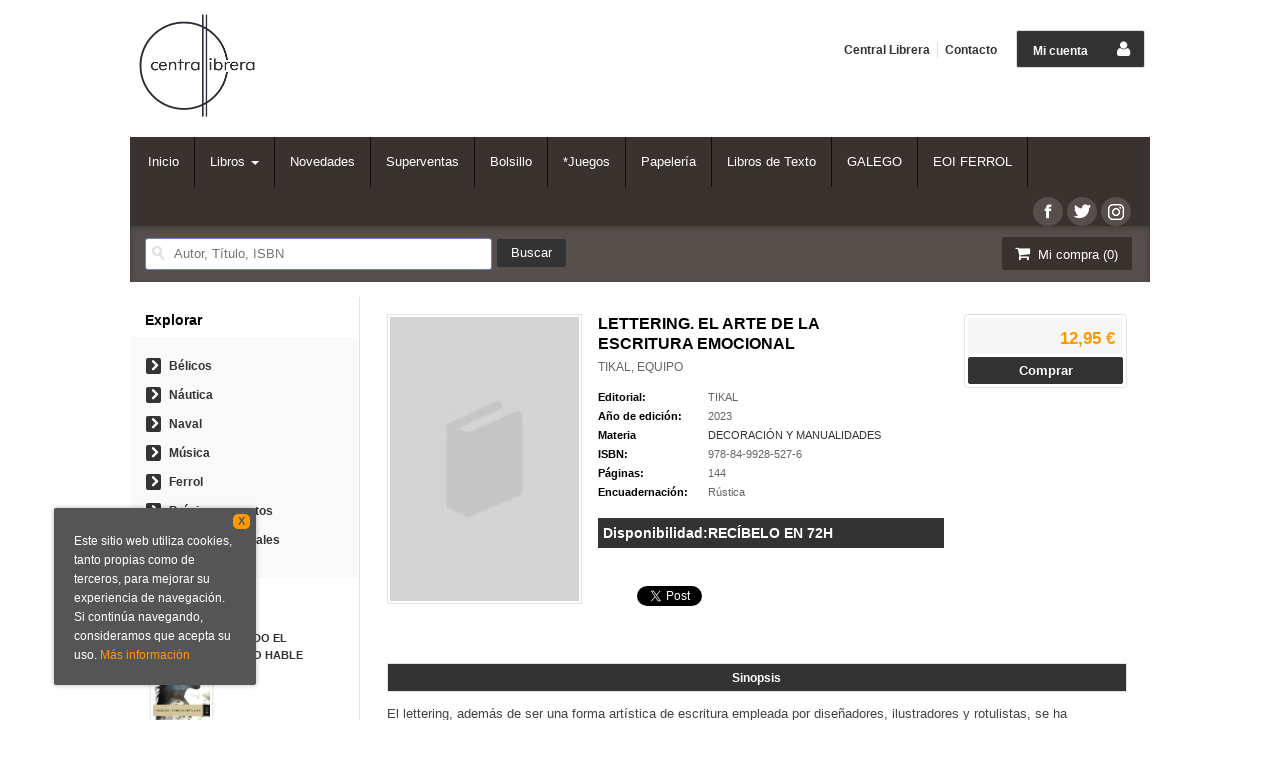

--- FILE ---
content_type: text/html
request_url: https://www.centrallibrera.com/libro/lettering-el-arte-de-la-escritura-emocional_584897
body_size: 10248
content:
<!DOCTYPE html>
<html lang="es">
<head>
<title>LETTERING. EL ARTE DE LA ESCRITURA EMOCIONAL - Librería Central Librera Ferrol</title>
<meta charset="iso-8859-1" />
<meta name="viewport" content="width=device-width, initial-scale=1.0" />

<meta name="description" content="LETTERING. EL ARTE DE LA ESCRITURA EMOCIONAL, TIKAL, EQUIPO, 12,95&euro;. El lettering, además de ser una forma artística de escritura empleada por diseñadores, ilus..."/>
<meta name="keywords" content="LETTERING. EL ARTE DE LA ESCRITURA EMOCIONAL, TIKAL, EQUIPO" />
<meta name="revisit" content="15 days" />
<meta name="revisit-after" content="1 days" />

<link rel="image_src" href="" />
<meta property="og:type" content="product"/>
<meta property="og:image" content=""/>
<meta property="og:url" content="https://www.centrallibrera.com/libro/lettering-el-arte-de-la-escritura-emocional_584897"/>
<meta property="og:title" content="LETTERING. EL ARTE DE LA ESCRITURA EMOCIONAL - Librería Central Librera Ferrol"/>
<meta property="og:description" content="LETTERING. EL ARTE DE LA ESCRITURA EMOCIONAL, TIKAL, EQUIPO, 12,95&euro;. El lettering, además de ser una forma artística de escritura empleada por diseñadores, ilus..."/>

            <meta name="robots" content="index,follow" />
    
<link rel="canonical" href="https://www.centrallibrera.com/libro/lettering-el-arte-de-la-escritura-emocional_584897" />

<!--[if lte IE 6]>
<link rel="stylesheet" type="text/css" href="/css/ie6.css" />
<![endif]-->


<script type="text/javascript">
    paramMoneda = "&euro;|D|2|,|.";
    totalArticulosCesta = 0;
    rutaHtml = "";
    aceptar = "Aceptar";
	verCesta = "Ver cesta";
	artInsCestaOK = "Se ha añadido correctamente el artículo a la cesta.";
</script>


<link rel="stylesheet" type="text/css" href="/css/font/font-awesome.css" />
<link rel="stylesheet" type="text/css" href="/css/normalize.css" />
<link rel="stylesheet" type="text/css" href="/css/jquery-ui.css" />
<link rel="stylesheet" type="text/css" href="/css/jquery.ui.dialog.css" />
<link rel="stylesheet" type="text/css" href="/css/bootstrap.css" />
<link rel="stylesheet" type="text/css" href="/css/main.css" />
<link rel="stylesheet" type="text/css" href="/css/weblib-theme.css" />
<link rel="stylesheet" type="text/css" href="/css/responsive.css" />

<!-- <link rel="stylesheet" type="text/css" href="/css/jquery.ui.dialog.css" /> -->

<link type="image/x-icon" rel="shortcut icon" href="/images/favicon.ico">


<!--[if IE 7]>  
<link rel="stylesheet" href="/css/font/font-awesome-ie7.min.css" />
<![endif]-->

<script type="text/javascript" src="/js/jquery.js" ></script>
<script type="text/javascript" src="/js/check.js"></script>
<script type="text/javascript" src="/js/util.js"></script>
<script type="text/javascript" src="/js/general.js"></script>
<script type="text/javascript" src="/js/jquery.carouFredSel-6.2.0-packed.js"></script>
<script type="text/javascript" src="/js/jquery-ui-1.10.1.custom.min.js"></script>
<script type="text/javascript" src="/js/jquery.pnotify.min.js"></script>

<script type="text/javascript" src="/js/bootstrap.min.js"></script>


<!--
<link href='http://fonts.googleapis.com/css?family=Roboto:400,500' rel='stylesheet' type='text/css'>
<link href='http://fonts.googleapis.com/css?family=Open+Sans:400,600,700,400italic' rel='stylesheet' type='text/css'>
<link href='http://fonts.googleapis.com/css?family=PT+Sans:400,700' rel='stylesheet' type='text/css'>
<link href='http://fonts.googleapis.com/css?family=Source+Sans+Pro:400,700' rel='stylesheet' type='text/css'>
-->


<script type="text/javascript" src="/cluetip/jquery.cluetip.min.js" ></script>
<link href="/cluetip/jquery.cluetip.css" rel="stylesheet" type="text/css"/>
<script type="text/javascript">
    $(document).ready(function() {
        $('a.libroimg').cluetip({
            width: '200px',
            cluetipClass: 'jtreven', 
            dropShadow: false,
            positionBy: 'bottomTop'
        });
    });
</script>

<script type="text/javascript">
    $(document).ready(function() {
        $('a.libroimg').cluetip({
            width: '200px',
            cluetipClass: 'jtreven', 
            dropShadow: false,
            positionBy: 'bottomTop'
        });
        $('.dropdown-toggle').dropdown();
    });
</script>

<script type="text/javascript">
var timeout         = 500;
var closetimer      = 0;
var ddmenuitem      = 0;

function jsddm_openCesta()
{   
    if (totalArticulosCesta > 0) {
        jsddm_canceltimer();
        jsddm_close();
        ddmenuitem = $(this).find('ul').eq(0).css('visibility', 'visible');
    }
}
function jsddm_open()
{   jsddm_canceltimer();
    jsddm_close();
    ddmenuitem = $(this).find('ul').eq(0).css('visibility', 'visible');}

function jsddm_close()
{   if(ddmenuitem) ddmenuitem.css('visibility', 'hidden');}

function jsddm_timer()
{   closetimer = window.setTimeout(jsddm_close, timeout);}

function jsddm_canceltimer()
{   if(closetimer)
    {   window.clearTimeout(closetimer);
        closetimer = null;}}

$(document).ready(function()
{   
    $('#jsddm > li').bind('mouseover', jsddm_open);
    $('#jsddm > li').bind('mouseout',  jsddm_timer);

    $('#jsddm_menucab > li').bind('mouseover', jsddm_open);
    $('#jsddm_menucab > li').bind('mouseout',  jsddm_timer);
    
        $('#cart-fixed > li').bind('mouseover', jsddm_openCesta);
    $('#cart-fixed > li').bind('mouseout',  jsddm_timer);
    });

//document.onclick = jsddm_close;
</script>

    <script type="text/javascript">
var rutaImg = "/images";
	var VALORACIONES_LIBROS = false;
var EBOOKS = "L";
var logeado = false;
var rutaEbooks = "https://www.centrallibrera.com/unclick";
</script>
<script type="text/javascript" src="http://www.google.com/jsapi" charset="utf-8"></script>
<!-- link rel="stylesheet" type="text/css" href="/css/googlebooks.css" / -->
<script src="/js/detalleBase.js" type="text/javascript"></script>



<script>
  (function(i,s,o,g,r,a,m){i['GoogleAnalyticsObject']=r;i[r]=i[r]||function(){
  (i[r].q=i[r].q||[]).push(arguments)},i[r].l=1*new Date();a=s.createElement(o),
  m=s.getElementsByTagName(o)[0];a.async=1;a.src=g;m.parentNode.insertBefore(a,m)
  })(window,document,'script','//www.google-analytics.com/analytics.js','ga');

  ga('create', 'UA-24628400-1', 'auto');
  ga('require', 'displayfeatures');
  ga('send', 'pageview');
</script>

</head>

<body onload="" itemscope itemtype="http://schema.org/WebPage">

<header id="header">
    <div class="container"> 
                <div class="logotipo" itemscope itemtype="http://schema.org/BookStore">
                <a href="/index.php"><img style="width:120px" title="Ir a la página de inicio" alt="Librería Central Librera Ferrol" src="/images/logo1.png"/></a>
            <span class="oculta">            LETTERING. EL ARTE DE LA ESCRITURA EMOCIONAL
                            </span>
        </div>
        
        <!--MENU MI CUENTA-->
            <div class="account">
                            <a class="border" href="https://www.centrallibrera.com/registro/autenticacion.php"><span class="btn-login hidden-xs">Mi cuenta</span><span class="icon-user"></span></a>
                        </div>
        <!--FIN MENU MI CUENTA-->
    
                
        
        
        <div class="cart-mobile visible-xs">    
            <span class="cantidad-mobile numArticulos">0</span>
            <a class="btntwo" href="/cesta/cestaCompra.php"><span class="icon-shopping-cart"></span></a>
        </div>          
        
        <div id="nav-header" class="hidden-xs">
            <ul>
                            <li><a href="/especial/quienes-somos">Central Librera</a></li>
                            <li class="line-off"><a href="/contacto/formContacto.php">Contacto</a></li>
                        </ul>
        </div>
        
       <!-- <p class="telephone-header" itemprop="telephone">
        Calle Dolores 2, Ferrol </br>   
        (+34) 954 458 039
        </p>-->

        <nav class="navbar navbar-default" role="navigation">
            <!-- Brand and toggle get grouped for better mobile display -->
            <div class="navbar-header">
                <button type="button" class="navbar-toggle" data-toggle="collapse" data-target="#bs-example-navbar-collapse-1">
                    <span class="sr-only"></span>
                    <span class="icon-bar"></span>
                    <span class="icon-bar"></span>
                    <span class="icon-bar"></span>
                </button>
            </div>
        
            <div class="collapse navbar-collapse" id="bs-example-navbar-collapse-1">
                <ul class="nav navbar-nav">
                                        <li ><a href="/index.php"><span>Inicio</span></a></li>
					
										  					  <li class="dropdown">
						<a class="hidden-xs" href="/home_libros" class="dropdown-toggle" data-toggle="dropdown">Libros <b class="caret"></b></a>
						<a class="visible-xs" href="/home_libros">Libros</a>
						<ul class="dropdown-menu dropdown-menu-three">
							<ul class="dropdown-explorar">
								<li class="main-nav-title">Explorar</li>
							  																<li><a href="/home_libros">Home</a></li>
															  							</ul>
														<ul class="dropdown-materias">
								<li class="main-nav-title">Materias</li>
																<li >
									<a href="/libros-de/artes--01/" title="ARTES ">ARTES </a>
								</li>
																<li >
									<a href="/libros-de/biografias-02/" title="BIOGRAFÍAS">BIOGRAFÍAS</a>
								</li>
																<li >
									<a href="/libros-de/lenguas-03/" title="LENGUAS">LENGUAS</a>
								</li>
																<li >
									<a href="/libros-de/estudios-literarios-04/" title="ESTUDIOS LITERARIOS">ESTUDIOS LITERARIOS</a>
								</li>
																<li >
									<a href="/libros-de/ingles-05/" title="INGLÉS">INGLÉS</a>
								</li>
																<li >
									<a href="/libros-de/novelas-06/" title="NOVELAS">NOVELAS</a>
								</li>
																<li >
									<a href="/libros-de/consulta-07/" title="CONSULTA">CONSULTA</a>
								</li>
																<li >
									<a href="/libros-de/humanidades--08/" title="HUMANIDADES ">HUMANIDADES </a>
								</li>
																<li >
									<a href="/libros-de/ciencias-sociales-09/" title="CIENCIAS  SOCIALES">CIENCIAS  SOCIALES</a>
								</li>
																<li >
									<a href="/libros-de/economia-y-finanzas-10/" title="ECONOMIA Y FINANZAS">ECONOMIA Y FINANZAS</a>
								</li>
																<li >
									<a href="/libros-de/derecho-11/" title="DERECHO">DERECHO</a>
								</li>
																<li >
									<a href="/libros-de/medicina-12/" title="MEDICINA">MEDICINA</a>
								</li>
																<li >
									<a href="/libros-de/matematicas-y-ciencia-13/" title="MATEMATICAS Y CIENCIA">MATEMATICAS Y CIENCIA</a>
								</li>
																<li >
									<a href="/libros-de/tierra-y-medioambiente-14/" title="TIERRA Y MEDIOAMBIENTE">TIERRA Y MEDIOAMBIENTE</a>
								</li>
																<li >
									<a href="/libros-de/tecnologia-y-agricultura-15/" title="TECNOLOGÍA Y AGRICULTURA">TECNOLOGÍA Y AGRICULTURA</a>
								</li>
																<li >
									<a href="/libros-de/informatica-16/" title="INFORMATICA">INFORMATICA</a>
								</li>
																<li >
									<a href="/libros-de/desarrollo-personal-17/" title="DESARROLLO PERSONAL">DESARROLLO PERSONAL</a>
								</li>
																<li >
									<a href="/libros-de/estilo-deporte-y-ocio-18/" title="ESTILO, DEPORTE Y OCIO">ESTILO, DEPORTE Y OCIO</a>
								</li>
																<li >
									<a href="/libros-de/infantil-y-juvenil-19/" title="INFANTIL Y JUVENIL">INFANTIL Y JUVENIL</a>
								</li>
															</ul>
													</ul>
					  </li>
					  										
                                        <li ><a href="/especial/novedades-central-librera"><span>Novedades</span></a></li>
					
										
                                        <li ><a href="/SuperVen.htm"><span>Superventas</span></a></li>
					
										
                                        <li ><a href="/especial/bolsillo"><span>Bolsillo</span></a></li>
					
										
                                        <li ><a href="/especial/juegos"><span>*Juegos</span></a></li>
					
										
                                        <li ><a href="/especial/papeleria-y-accesorios"><span>Papelería</span></a></li>
					
										
                                        <li ><a href="/especial/libros-de-Texto"><span>Libros de Texto</span></a></li>
					
										
                                        <li ><a href="/especial/bestsellers_galegos"><span>GALEGO</span></a></li>
					
										
                                        <li ><a href="/especial/escuela-de-idiomas"><span>EOI FERROL</span></a></li>
					
										
                                        
                                        <li class="visible-xs "><a href="/especial/quienes-somos">Central Librera</a></li>
                                        <li class="visible-xs  line-off"><a href="/contacto/formContacto.php">Contacto</a></li>
                                        
                                        
                </ul>
                
                                <ul class="social-networks hidden-xs">
                                        <li class="facebook">
                        <a title="Síguenos en Facebook" target="_blank" href="https://www.facebook.com/pages/Central-Librera-Ferrol/107552869358363"><span class="icon-facebook"></span></a>
                    </li>
                                        <li class="twitter">
                        <a title="Síguenos en Twitter" target="_blank" href="https://twitter.com/centrallibrera"><span class="icon-twitter"></span></a>
                    </li>
                                        <li class="instagram">
                        <a title="Síguenos en Instagram" target="_blank" href="https://www.instagram.com/centrallibrera/"><span class="icon-instagram"></span></a>
                    </li>
                                    </ul>
                                
            </div><!-- /.navbar-collapse -->
        </nav>

        <div id="submenu">
            <div id="search">
                <form name="formBusRapida" id="busqueda" action="/busqueda/listaLibros.php" method="get" onsubmit="return busRapida()">
                    <input type="hidden" name="tipoBus" id="tipoBus" value="full" />
                    <input class="search-text" type="text" name="palabrasBusqueda" value="" placeholder=" Autor, Título, ISBN"/>
                    <input type="submit" name="boton" value="Buscar" class="btntwo search" />
                                    </form>

            </div>
            <div id="cart" class="hidden-xs">   
                <ul id="cart-fixed">    
                    <li id="tt_products_minibasket">
                        <a class="btntwo btn-cart" href="/cesta/cestaCompra.php"><span class="icon-shopping-cart"></span> Mi compra (<span class="numArticulos">0</span>)</a>
                        <ul id="contentMiniCesta">
                            <li id="miniCesta">
                                                            </li>   
                            <li>
                                <a class="btntwo btn-cart-checkout" href="/cesta/cestaCompra.php">Ver cesta</a>
                            </li>
                        </ul>
                    </li>
                </ul>
            </div>  
        </div>
    </div>
</header>
    

<div class="container main-container">
    <div class="row">

            
            
            
<div class="content col-md-9 col-md-push-3">
    <div itemscope="" itemtype="http://schema.org/Book">
        <div class="fichaDetalle">
            <div id="detimg">
                <img itemprop="image" id="detportada" src="https://www.centrallibrera.com/images/NOportadaGrande.jpg" title="LETTERING. EL ARTE DE LA ESCRITURA EMOCIONAL" alt="LETTERING. EL ARTE DE LA ESCRITURA EMOCIONAL" />
                <div class="wraper_idm"></div>
                <div class="wraper_ebook"></div>
            </div>
            <dl class="summary">
                <h1 itemprop="name">LETTERING. EL ARTE DE LA ESCRITURA EMOCIONAL</h1>
                <p itemprop="author" id="autor">                    <a href="/autor/tikal-equipo/" title="Ver los libros del autor: TIKAL, EQUIPO">TIKAL, EQUIPO</a>
    



</p>
				                <dt>Editorial:</dt>
                <dd  class="editorial"><a itemprop="publisher" href="/editorial/tikal/2508/" title="Mostrar todos los libros de la editorial">TIKAL</a></dd>
								
								
                                                        <dt>Año de edición: </dt>
                    <dd itemprop="datePublished">2023</dd>
                                                    
                                <dt>Materia</dt>
                <dd><a href="/libros-de/estilo-deporte-y-ocio-18/decoracion-y-manualidades-1806/" class="" title="Mostrar todos los libros de la materia">DECORACIÓN Y MANUALIDADES</a></dd>
                                
                    
                <dt>ISBN:</dt>
                <dd itemprop="isbn">978-84-9928-527-6</dd>
                <div class="clear"></div>
                                
                                <dt>Páginas:</dt>
                <dd itemprop="numberOfPages">144</dd>
                <div class="clear"></div>
                                
                                                            <dt>Encuadernación:</dt>
                                        <dd itemprop="bookFormat">Rústica</dd>
                    <div class="clear"></div>
                                                    
                                    
                
                                
                <!-- 
                                <dt>Encuadernación:</dt>
                <dd itemprop="bookFormat">Rústica</dd>
                <div class="clear"></div>
                                
                <dt class="disdes">Disponibilidad:</dt>
                
                                    <dd class="disdes" itemprop="availability" href="http://schema.org/InStock">RECÍBELO EN 72H</dd>
                
                <div class="clear"></div>
                 -->   
                    
                                
                <!--   -->
				
				
                 
                <dt class="disdes">Disponibilidad:</dt>
                    
                                    <dd class="disdes">
                                            RECÍBELO EN 72H
                                            </dd>
                                        
                      
                
            </dl>
            
			
			
                        <div id="social">
                <div class="facebook">
                    <div id="fb-root"></div>
                    <script>(function(d, s, id) {
                        var js, fjs = d.getElementsByTagName(s)[0];
                        if (d.getElementById(id)) return;
                        js = d.createElement(s); js.id = id;
                        js.src = "//connect.facebook.net/es_ES/all.js#xfbml=1";
                        fjs.parentNode.insertBefore(js, fjs);
                    }(document, 'script', 'facebook-jssdk'));</script>
                    <div class="fb-like" data-send="false" data-layout="button_count" data-width="100" data-show-faces="true"></div>
                </div>
                <div class="twitter">
                    <a href="https://twitter.com/share" class="twitter-share-button" data-count="horizontal" data-lang="es">Tweet</a><script type="text/javascript" src="//platform.twitter.com/widgets.js"></script>
                </div>              
                <div class="gplus">
                    <g:plusone size="medium"></g:plusone>
                    <script type="text/javascript">
                     window.___gcfg = {lang: 'es'};
                        
                        (function() {
                          var po = document.createElement('script'); po.type = 'text/javascript'; po.async = true;
                           po.src = 'https://apis.google.com/js/plusone.js';
                         var s = document.getElementsByTagName('script')[0]; s.parentNode.insertBefore(po, s);
                         })();
                    </script>
                </div>
            </div> <!--social-->
                    </div> <!-- fin fichaDetalle-->
    
        <div class="price-col">
            <div itemtype="http://schema.org/Offer" itemscope="" itemprop="offers" class="precioDetalle">
                <div class="wraper-precioDetalle">
                                        <div class="infoprices">
                        <p></p>
                        <strong itemprop="price">12,95 &euro;</strong>
                        </div>
                                                    <link itemprop="availability" href="http://schema.org/InStock" />
                                                <meta itemprop="priceCurrency" content="EUR" />
                                    </div>
                              
                                            <a href="/cesta/insCarrito.php?codArticulo=584897" onclick="insMiniCar('584897'); return false;" class="btn buy" title="Añadir a la cesta de la compra">Comprar</a>
                                                </div>
             
              
            
                      
                        
                                    
            
                                             
                                
                    
            
			<div id="googlebooks">
        <script type="text/javascript" src="//books.google.com/books/previewlib.js"></script>
        <script type="text/javascript">
        GBS_setLanguage('es');
        GBS_insertPreviewButtonPopup('ISBN:9788499285276');
        </script>
			</div>
			<!--
            <div id="googlebooks">
                <a id="9788499285276" style="display:none" href="#" onclick="ProcessPreview('9788499285276')">
                    <img src="/images/gbs_button_es.png" border="0" style="margin:0"/>
                </a>
                <script src="http://books.google.com/books?bibkeys=9788499285276&jscmd=viewapi&callback=ProcessGBSBookInfo"></script>
            </div>
      -->      
                            
                        
                        
                    </div>
        
                    
            <div id="detpestanias">
                <ul id="detnavtab">
                                    <li><a href="#tabsinopsis">Sinopsis</a></li>
                                                </ul>
        
                <div class="clear"></div>
        
                                <div id="tabsinopsis" >
                                                            <p itemprop="description" class="bodytext">El lettering, además de ser una forma artística de escritura empleada por diseñadores, ilustradores y rotulistas, se ha convertido en un apasionante hobby para muchas personas que lo emplean también como una vía para expresar ideas, pensamientos o propósitos más allá de las palabras. Este libro te ofrece los conocimientos, estilos, técnicas y modelos inspiracionales necesarios para adentrarte fácilmente, paso a paso mediante la práctica, en el apasionante arte de la escritura emocional. </p>
                                    </div>  
                                
        
                                
                                        
                    
            </div><!--detpestanias-->






                                        <div class="otrosautor">                                        
                <h2 class="title">Otros libros del autor</h2>   
                <ul class="listado_libros books five-cols">
                                            <li>
                            
    <div class="portada">
        <a href="/libro/tarot_151498"><img class="foto" src="https://www.centrallibrera.com/imagenes/9788499/978849928286.GIF" width="100" title="TAROT" alt="TAROT" border="0"/></a>
        <div class="wraper_idm"></div>
        <div class="wraper_ebook"></div>
            </div>
    <form>
        <dl class="dublincore">
            <dt class="oculta">Titulo del libro</dt>
            <dd class="title"><a href="/libro/tarot_151498">TAROT</a></dd>
            <dt class="oculta"></dt>
            <dd class="creator">                        TIKAL, EQUIPO
    



</dd>
            <!--<dd class="publisher">TIKAL</dd>
            <dd></dd>-->
            <dt class="oculta"></dt>
                        <dd class="mulsinop">El tarot está cargado de poderes y transmite una fuerza efectiva a través de sus figuraciones simbólicas. Esta caja ...</dd>
                                    <dd class="edit">RECÍBELO EN 72H</dd>
                    </dl>
        <div class="botones">
            <!--p class="precio">
                <strong>14,96 &euro;</strong>
            </p-->
            <p class="precio">
                                    <strong >14,96 &euro;</strong>
                            </p>            
                        <div class="formulario">
                                <a href="/cesta/insCarrito.php?codArticulo=151498" onclick="insMiniCar('151498'); return false;" class="btntwo" title="Añadir a la cesta de la compra">Comprar</a>
                            </div>
                    </div>
    </form>                        </li>
                                            <li>
                            
    <div class="portada">
        <a href="/libro/haz-galletas-para-tu-perro_151505"><img class="foto" src="https://www.centrallibrera.com/imagenes/9788499/978849928388.GIF" width="100" title="HAZ GALLETAS PARA TU PERRO" alt="HAZ GALLETAS PARA TU PERRO" border="0"/></a>
        <div class="wraper_idm"></div>
        <div class="wraper_ebook"></div>
            </div>
    <form>
        <dl class="dublincore">
            <dt class="oculta">Titulo del libro</dt>
            <dd class="title"><a href="/libro/haz-galletas-para-tu-perro_151505">HAZ GALLETAS PARA TU PERRO</a></dd>
            <dt class="oculta"></dt>
            <dd class="creator">                        TIKAL, EQUIPO
    



</dd>
            <!--<dd class="publisher">TIKAL</dd>
            <dd></dd>-->
            <dt class="oculta"></dt>
                        <dd class="mulsinop">Este divertido libro de recetas te propone un montón de bocados salados, galletitas y dulces caseros que encantarán ...</dd>
                                    <dd class="edit">RECÍBELO EN 72H</dd>
                    </dl>
        <div class="botones">
            <!--p class="precio">
                <strong>9,95 &euro;</strong>
            </p-->
            <p class="precio">
                                    <strong >9,95 &euro;</strong>
                            </p>            
                        <div class="formulario">
                                <a href="/cesta/insCarrito.php?codArticulo=151505" onclick="insMiniCar('151505'); return false;" class="btntwo" title="Añadir a la cesta de la compra">Comprar</a>
                            </div>
                    </div>
    </form>                        </li>
                                            <li>
                            
    <div class="portada">
        <a href="/libro/cocina-con-thermomix_193009"><img class="foto" src="https://www.centrallibrera.com/imagenes/9788499/978849928198.GIF" width="100" title="COCINA CON THERMOMIX" alt="COCINA CON THERMOMIX" border="0"/></a>
        <div class="wraper_idm"></div>
        <div class="wraper_ebook"></div>
            </div>
    <form>
        <dl class="dublincore">
            <dt class="oculta">Titulo del libro</dt>
            <dd class="title"><a href="/libro/cocina-con-thermomix_193009">COCINA CON THERMOMIX</a></dd>
            <dt class="oculta"></dt>
            <dd class="creator">                        TIKAL, EQUIPO
    



</dd>
            <!--<dd class="publisher">TIKAL</dd>
            <dd></dd>-->
            <dt class="oculta"></dt>
                        <dd class="mulsinop">Los afortunados que disfrutan de este electrodoméstico ya saben que es su principal aliado en la cocina, de modo que...</dd>
                                    <dd class="edit">RECÍBELO EN 72H</dd>
                    </dl>
        <div class="botones">
            <!--p class="precio">
                <strong>12,95 &euro;</strong>
            </p-->
            <p class="precio">
                                    <strong >12,95 &euro;</strong>
                            </p>            
                        <div class="formulario">
                                <a href="/cesta/insCarrito.php?codArticulo=193009" onclick="insMiniCar('193009'); return false;" class="btntwo" title="Añadir a la cesta de la compra">Comprar</a>
                            </div>
                    </div>
    </form>                        </li>
                                            <li>
                            
    <div class="portada">
        <a href="/libro/cocina-con-thermomix_193011"><img class="foto" src="https://www.centrallibrera.com/imagenes/9788499/978849928060.GIF" width="100" title="COCINA CON THERMOMIX" alt="COCINA CON THERMOMIX" border="0"/></a>
        <div class="wraper_idm"></div>
        <div class="wraper_ebook"></div>
            </div>
    <form>
        <dl class="dublincore">
            <dt class="oculta">Titulo del libro</dt>
            <dd class="title"><a href="/libro/cocina-con-thermomix_193011">COCINA CON THERMOMIX</a></dd>
            <dt class="oculta"></dt>
            <dd class="creator">                        TIKAL, EQUIPO
    



</dd>
            <!--<dd class="publisher">TIKAL</dd>
            <dd></dd>-->
            <dt class="oculta"></dt>
                        <dd class="mulsinop">Recetas para la Thermomix pensadas para confeccionar el menú diario, así como otras más elaboradas, ideales para oca...</dd>
                                    <dd class="edit">RECÍBELO EN 72H</dd>
                    </dl>
        <div class="botones">
            <!--p class="precio">
                <strong>11,95 &euro;</strong>
            </p-->
            <p class="precio">
                                    <strong >11,95 &euro;</strong>
                            </p>            
                        <div class="formulario">
                                <a href="/cesta/insCarrito.php?codArticulo=193011" onclick="insMiniCar('193011'); return false;" class="btntwo" title="Añadir a la cesta de la compra">Comprar</a>
                            </div>
                    </div>
    </form>                        </li>
                                            <li>
                            
    <div class="portada">
        <a href="/libro/30-recetas-con-setas_230614"><img class="foto" src="https://www.centrallibrera.com/imagenes/9788499/978849928259.GIF" width="100" title="30 RECETAS CON SETAS" alt="30 RECETAS CON SETAS" border="0"/></a>
        <div class="wraper_idm"></div>
        <div class="wraper_ebook"></div>
            </div>
    <form>
        <dl class="dublincore">
            <dt class="oculta">Titulo del libro</dt>
            <dd class="title"><a href="/libro/30-recetas-con-setas_230614">30 RECETAS CON SETAS</a></dd>
            <dt class="oculta"></dt>
            <dd class="creator">                        TIKAL, EQUIPO
    



</dd>
            <!--<dd class="publisher">TIKAL</dd>
            <dd></dd>-->
            <dt class="oculta"></dt>
                        <dd class="mulsinop">Impactante libro troquelado. Una gran selección de deliciosas y prácticas recetas cuyo ingrediente principal son las...</dd>
                                    <dd class="edit">RECÍBELO EN 72H</dd>
                    </dl>
        <div class="botones">
            <!--p class="precio">
                <strong>8,95 &euro;</strong>
            </p-->
            <p class="precio">
                                    <strong >8,95 &euro;</strong>
                            </p>            
                        <div class="formulario">
                                <a href="/cesta/insCarrito.php?codArticulo=230614" onclick="insMiniCar('230614'); return false;" class="btntwo" title="Añadir a la cesta de la compra">Comprar</a>
                            </div>
                    </div>
    </form>                        </li>
                                    </ul>
            </div>  
                                        
                        
                        
                        
            <div id="modal" class="modal" style="height:500px; display:none">
                   <span class="close-modal"><a href="javascript:void(0);" id="close-modal">Cerrar</a></span>
                   <div id="viewerCanvas" class="window"></div>
                   <a href="javascript:void(0)" id="background" class="background"></a>
            </div>
    </div>          
</div>

        <div class="col-md-3 col-md-pull-9">
            <div id="sidebar"> 
                <div id="sidebar-center">
                    
                    					
                    <h2 style="padding-bottom:8px;">Explorar</h2>
                    <div id="explore">
                        <ul>
                                                        <li><i class="icon-chevron-right"></i><a href="/especial/libros-belicos">Bélicos</a></li>
                                                        <li><i class="icon-chevron-right"></i><a href="/especial/nautica">Náutica</a></li>
                                                        <li><i class="icon-chevron-right"></i><a href="/especial/naval">Naval</a></li>
                                                        <li><i class="icon-chevron-right"></i><a href="/especial/musica">Música</a></li>
                                                        <li><i class="icon-chevron-right"></i><a href="/especial/ferrol">Ferrol</a></li>
                                                        <li><i class="icon-chevron-right"></i><a href="/noticias/noticias.php">Próximos eventos</a></li>
                                                        <li><i class="icon-chevron-right"></i><a href="/pedido_especial/formPedido.php">Pedidos especiales</a></li>
                                                    </ul>
                    </div>
                    
                        
                                    
                    <!--<h2>Materias</h2>
                    <div id="categories">
                        <ul>
                                                    </ul>
                    </div>--> 
                    
                                        <h2>Más vendidos</h2>
                        <ul class="bestsellers gwe_libro2"> 
                                                            <li class="miniFichaLateral">
                                    <!-- ESTA ES LA MINIFICHA QUE SE UTILIZA PARA LOS MÁS VENDIDOS EN EL LATERAL -->

<div class="portada">
    <a href="/libro/cuando-el-viento-hable_756721"><img  border="0" alt="CUANDO EL VIENTO HABLE" title="CUANDO EL VIENTO HABLE" src="https://www.centrallibrera.com/imagenes/9788408/978840831163.GIF" class="foto">
    <div class="wraper_ebook"></div>   
    </a>
        <div class="circle ranking">1º</div>    
</div>
<dl class="dublincore">
<dt class="oculta">Titulo del libro</dt>
<dd class="title"><a href="/libro/cuando-el-viento-hable_756721">CUANDO EL VIENTO HABLE</a></dd>
<dd class="precio">
            <strong>21,90 &euro;</strong>
    </dd>
</dl>

                                </li> 
                                                            <li class="miniFichaLateral">
                                    <!-- ESTA ES LA MINIFICHA QUE SE UTILIZA PARA LOS MÁS VENDIDOS EN EL LATERAL -->

<div class="portada">
    <a href="/libro/los-tres-mundos-serie-julio-cesar-3_742238"><img  border="0" alt="LOS TRES MUNDOS (SERIE JULIO CÉSAR 3)" title="LOS TRES MUNDOS (SERIE JULIO CÉSAR 3)" src="https://www.centrallibrera.com/imagenes/9788466/978846668270.GIF" class="foto">
    <div class="wraper_ebook"></div>   
    </a>
        <div class="circle ranking">2º</div>    
</div>
<dl class="dublincore">
<dt class="oculta">Titulo del libro</dt>
<dd class="title"><a href="/libro/los-tres-mundos-serie-julio-cesar-3_742238">LOS TRES MUNDOS (SERIE JULIO CÉSAR 3)</a></dd>
<dd class="precio">
            <strong>25,90 &euro;</strong>
    </dd>
</dl>

                                </li> 
                                                            <li class="miniFichaLateral">
                                    <!-- ESTA ES LA MINIFICHA QUE SE UTILIZA PARA LOS MÁS VENDIDOS EN EL LATERAL -->

<div class="portada">
    <a href="/libro/el-ultimo-secreto_736435"><img  border="0" alt="EL ÚLTIMO SECRETO" title="EL ÚLTIMO SECRETO" src="https://www.centrallibrera.com/imagenes/9788408/978840830686.GIF" class="foto">
    <div class="wraper_ebook"></div>   
    </a>
        <div class="circle ranking">3º</div>    
</div>
<dl class="dublincore">
<dt class="oculta">Titulo del libro</dt>
<dd class="title"><a href="/libro/el-ultimo-secreto_736435">EL ÚLTIMO SECRETO</a></dd>
<dd class="precio">
            <strong>24,90 &euro;</strong>
    </dd>
</dl>

                                </li> 
                                                            <li class="miniFichaLateral">
                                    <!-- ESTA ES LA MINIFICHA QUE SE UTILIZA PARA LOS MÁS VENDIDOS EN EL LATERAL -->

<div class="portada">
    <a href="/libro/vera-una-historia-de-amor-premio-planeta-2025_756720"><img  border="0" alt="VERA, UNA HISTORIA DE AMOR. PREMIO PLANETA 2025" title="VERA, UNA HISTORIA DE AMOR. PREMIO PLANETA 2025" src="https://www.centrallibrera.com/imagenes/9788408/978840831161.GIF" class="foto">
    <div class="wraper_ebook"></div>   
    </a>
        <div class="circle ranking">4º</div>    
</div>
<dl class="dublincore">
<dt class="oculta">Titulo del libro</dt>
<dd class="title"><a href="/libro/vera-una-historia-de-amor-premio-planeta-2025_756720">VERA, UNA HISTORIA DE AMOR. PREMIO PLANETA 2025</a></dd>
<dd class="precio">
            <strong>21,90 &euro;</strong>
    </dd>
</dl>

                                </li> 
                                                            <li class="miniFichaLateral">
                                    <!-- ESTA ES LA MINIFICHA QUE SE UTILIZA PARA LOS MÁS VENDIDOS EN EL LATERAL -->

<div class="portada">
    <a href="/libro/mision-en-paris-las-aventuras-del-capitan-alatriste-8_740313"><img  border="0" alt="MISIÓN EN PARÍS (LAS AVENTURAS DEL CAPITÁN ALATRISTE 8)" title="MISIÓN EN PARÍS (LAS AVENTURAS DEL CAPITÁN ALATRISTE 8)" src="https://www.centrallibrera.com/imagenes/9788420/978842047944.GIF" class="foto">
    <div class="wraper_ebook"></div>   
    </a>
        <div class="circle ranking">5º</div>    
</div>
<dl class="dublincore">
<dt class="oculta">Titulo del libro</dt>
<dd class="title"><a href="/libro/mision-en-paris-las-aventuras-del-capitan-alatriste-8_740313">MISIÓN EN PARÍS (LAS AVENTURAS DEL CAPITÁN ALATRISTE 8)</a></dd>
<dd class="precio">
            <strong>21,90 &euro;</strong>
    </dd>
</dl>

                                </li> 
                                                    </ul>
                                        
                    
					                        					                                         <h2>Recomendados</h2>
                                    <ul class="bestsellers gwe_libro2"> 
                                                                                <li class="miniFichaLateral">
                                            <!-- ESTA ES LA MINIFICHA QUE SE UTILIZA PARA UN BLOQUE DE LIBROS EN EL LATERAL -->

<div class="portada">
    <a href="/libro/canon-de-camara-oscura_724886"><img width="35" border="0" alt="CANON DE CÁMARA OSCURA" title="CANON DE CÁMARA OSCURA" src="https://www.centrallibrera.com/imagenes/9788432/978843224479.GIF" class="foto">
    <div class="wraper_ebook"></div>   
    </a>
      
</div>
<dl class="dublincore">
<dt class="oculta">Titulo del libro</dt>
<dd class="title"><a href="/libro/canon-de-camara-oscura_724886">CANON DE CÁMARA OSCURA</a></dd>
<dd class="precio">
            <strong>19,90 &euro;</strong>
    </dd>
</dl>


<!-- FICHA ANTIGUA DE BLOQUES LIBRO EN EL LATERAL
<div class="minilibbloque">
    <div class="portada">
    <a href="/libro/canon-de-camara-oscura_724886">
        <img class="foto" src="https://www.centrallibrera.com/imagenes/9788432/978843224479.GIF" width="60" title="CANON DE CÁMARA OSCURA" alt="CANON DE CÁMARA OSCURA" border="0" />
        <div class="wraper_idm"></div>
        <div class="wraper_ebook"></div>
            </a>
    </div>
    <p><a href="/libro/canon-de-camara-oscura_724886">CANON DE CÁMARA OSCURA</a></p>
    <p class="autor">VILA-MATAS, ENRIQUE</p>
</div>
-->                                        </li> 
                                                                                <li class="miniFichaLateral">
                                            <!-- ESTA ES LA MINIFICHA QUE SE UTILIZA PARA UN BLOQUE DE LIBROS EN EL LATERAL -->

<div class="portada">
    <a href="/libro/el-loco-de-dios-en-el-fin-del-mundo_718802"><img width="35" border="0" alt="EL LOCO DE DIOS EN EL FIN DEL MUNDO" title="EL LOCO DE DIOS EN EL FIN DEL MUNDO" src="https://www.centrallibrera.com/imagenes/9788439/978843974529.GIF" class="foto">
    <div class="wraper_ebook"></div>   
    </a>
      
</div>
<dl class="dublincore">
<dt class="oculta">Titulo del libro</dt>
<dd class="title"><a href="/libro/el-loco-de-dios-en-el-fin-del-mundo_718802">EL LOCO DE DIOS EN EL FIN DEL MUNDO</a></dd>
<dd class="precio">
            <strong>23,90 &euro;</strong>
    </dd>
</dl>


<!-- FICHA ANTIGUA DE BLOQUES LIBRO EN EL LATERAL
<div class="minilibbloque">
    <div class="portada">
    <a href="/libro/el-loco-de-dios-en-el-fin-del-mundo_718802">
        <img class="foto" src="https://www.centrallibrera.com/imagenes/9788439/978843974529.GIF" width="60" title="EL LOCO DE DIOS EN EL FIN DEL MUNDO" alt="EL LOCO DE DIOS EN EL FIN DEL MUNDO" border="0" />
        <div class="wraper_idm"></div>
        <div class="wraper_ebook"></div>
            </a>
    </div>
    <p><a href="/libro/el-loco-de-dios-en-el-fin-del-mundo_718802">EL LOCO DE DIOS EN EL FIN DEL MUNDO</a></p>
    <p class="autor">CERCAS, JAVIER</p>
</div>
-->                                        </li> 
                                                                                <li class="miniFichaLateral">
                                            <!-- ESTA ES LA MINIFICHA QUE SE UTILIZA PARA UN BLOQUE DE LIBROS EN EL LATERAL -->

<div class="portada">
    <a href="/libro/la-peninsula-de-las-casas-vacias_649069"><img width="35" border="0" alt="LA PENÍNSULA DE LAS CASAS VACÍAS" title="LA PENÍNSULA DE LAS CASAS VACÍAS" src="https://www.centrallibrera.com/imagenes/9788419/978841994231.GIF" class="foto">
    <div class="wraper_ebook"></div>   
    </a>
      
</div>
<dl class="dublincore">
<dt class="oculta">Titulo del libro</dt>
<dd class="title"><a href="/libro/la-peninsula-de-las-casas-vacias_649069">LA PENÍNSULA DE LAS CASAS VACÍAS</a></dd>
<dd class="precio">
            <strong>26,00 &euro;</strong>
    </dd>
</dl>


<!-- FICHA ANTIGUA DE BLOQUES LIBRO EN EL LATERAL
<div class="minilibbloque">
    <div class="portada">
    <a href="/libro/la-peninsula-de-las-casas-vacias_649069">
        <img class="foto" src="https://www.centrallibrera.com/imagenes/9788419/978841994231.GIF" width="60" title="LA PENÍNSULA DE LAS CASAS VACÍAS" alt="LA PENÍNSULA DE LAS CASAS VACÍAS" border="0" />
        <div class="wraper_idm"></div>
        <div class="wraper_ebook"></div>
            </a>
    </div>
    <p><a href="/libro/la-peninsula-de-las-casas-vacias_649069">LA PENÍNSULA DE LAS CASAS VACÍAS</a></p>
    <p class="autor">UCLÉS, DAVID</p>
</div>
-->                                        </li> 
                                                                                <li class="miniFichaLateral">
                                            <!-- ESTA ES LA MINIFICHA QUE SE UTILIZA PARA UN BLOQUE DE LIBROS EN EL LATERAL -->

<div class="portada">
    <a href="/libro/orbital_713288"><img width="35" border="0" alt="ORBITAL" title="ORBITAL" src="https://www.centrallibrera.com/imagenes/9788433/978843392969.GIF" class="foto">
    <div class="wraper_ebook"></div>   
    </a>
      
</div>
<dl class="dublincore">
<dt class="oculta">Titulo del libro</dt>
<dd class="title"><a href="/libro/orbital_713288">ORBITAL</a></dd>
<dd class="precio">
            <strong>18,90 &euro;</strong>
    </dd>
</dl>


<!-- FICHA ANTIGUA DE BLOQUES LIBRO EN EL LATERAL
<div class="minilibbloque">
    <div class="portada">
    <a href="/libro/orbital_713288">
        <img class="foto" src="https://www.centrallibrera.com/imagenes/9788433/978843392969.GIF" width="60" title="ORBITAL" alt="ORBITAL" border="0" />
        <div class="wraper_idm"></div>
        <div class="wraper_ebook"></div>
            </a>
    </div>
    <p><a href="/libro/orbital_713288">ORBITAL</a></p>
    <p class="autor">HARVEY, SAMANTHA</p>
</div>
-->                                        </li> 
                                                                                <li class="miniFichaLateral">
                                            <!-- ESTA ES LA MINIFICHA QUE SE UTILIZA PARA UN BLOQUE DE LIBROS EN EL LATERAL -->

<div class="portada">
    <a href="/libro/la-vegetariana-premio-nobel-de-literatura-2024_658043"><img width="35" border="0" alt="LA VEGETARIANA.  PREMIO NOBEL DE LITERATURA 2024" title="LA VEGETARIANA.  PREMIO NOBEL DE LITERATURA 2024" src="https://www.centrallibrera.com/imagenes/9788439/978843974389.GIF" class="foto">
    <div class="wraper_ebook"></div>   
    </a>
      
</div>
<dl class="dublincore">
<dt class="oculta">Titulo del libro</dt>
<dd class="title"><a href="/libro/la-vegetariana-premio-nobel-de-literatura-2024_658043">LA VEGETARIANA.  PREMIO NOBEL DE LITERATURA 2024</a></dd>
<dd class="precio">
            <strong>20,90 &euro;</strong>
    </dd>
</dl>


<!-- FICHA ANTIGUA DE BLOQUES LIBRO EN EL LATERAL
<div class="minilibbloque">
    <div class="portada">
    <a href="/libro/la-vegetariana-premio-nobel-de-literatura-2024_658043">
        <img class="foto" src="https://www.centrallibrera.com/imagenes/9788439/978843974389.GIF" width="60" title="LA VEGETARIANA.  PREMIO NOBEL DE LITERATURA 2024" alt="LA VEGETARIANA.  PREMIO NOBEL DE LITERATURA 2024" border="0" />
        <div class="wraper_idm"></div>
        <div class="wraper_ebook"></div>
            </a>
    </div>
    <p><a href="/libro/la-vegetariana-premio-nobel-de-literatura-2024_658043">LA VEGETARIANA.  PREMIO NOBEL DE LITERATURA 2024</a></p>
    <p class="autor">KANG, HAN</p>
</div>
-->                                        </li> 
                                                                                <li class="miniFichaLateral">
                                            <!-- ESTA ES LA MINIFICHA QUE SE UTILIZA PARA UN BLOQUE DE LIBROS EN EL LATERAL -->

<div class="portada">
    <a href="/libro/te-siguen_712360"><img width="35" border="0" alt="TE SIGUEN" title="TE SIGUEN" src="https://www.centrallibrera.com/imagenes/9788439/978843974471.GIF" class="foto">
    <div class="wraper_ebook"></div>   
    </a>
      
</div>
<dl class="dublincore">
<dt class="oculta">Titulo del libro</dt>
<dd class="title"><a href="/libro/te-siguen_712360">TE SIGUEN</a></dd>
<dd class="precio">
            <strong>20,90 &euro;</strong>
    </dd>
</dl>


<!-- FICHA ANTIGUA DE BLOQUES LIBRO EN EL LATERAL
<div class="minilibbloque">
    <div class="portada">
    <a href="/libro/te-siguen_712360">
        <img class="foto" src="https://www.centrallibrera.com/imagenes/9788439/978843974471.GIF" width="60" title="TE SIGUEN" alt="TE SIGUEN" border="0" />
        <div class="wraper_idm"></div>
        <div class="wraper_ebook"></div>
            </a>
    </div>
    <p><a href="/libro/te-siguen_712360">TE SIGUEN</a></p>
    <p class="autor">GOPEGUI, BELÉN</p>
</div>
-->                                        </li> 
                                                                                <li class="miniFichaLateral">
                                            <!-- ESTA ES LA MINIFICHA QUE SE UTILIZA PARA UN BLOQUE DE LIBROS EN EL LATERAL -->

<div class="portada">
    <a href="/libro/el-libro-de-las-hermanas_717413"><img width="35" border="0" alt="EL LIBRO DE LAS HERMANAS" title="EL LIBRO DE LAS HERMANAS" src="https://www.centrallibrera.com/imagenes/9788433/978843392972.GIF" class="foto">
    <div class="wraper_ebook"></div>   
    </a>
      
</div>
<dl class="dublincore">
<dt class="oculta">Titulo del libro</dt>
<dd class="title"><a href="/libro/el-libro-de-las-hermanas_717413">EL LIBRO DE LAS HERMANAS</a></dd>
<dd class="precio">
            <strong>18,90 &euro;</strong>
    </dd>
</dl>


<!-- FICHA ANTIGUA DE BLOQUES LIBRO EN EL LATERAL
<div class="minilibbloque">
    <div class="portada">
    <a href="/libro/el-libro-de-las-hermanas_717413">
        <img class="foto" src="https://www.centrallibrera.com/imagenes/9788433/978843392972.GIF" width="60" title="EL LIBRO DE LAS HERMANAS" alt="EL LIBRO DE LAS HERMANAS" border="0" />
        <div class="wraper_idm"></div>
        <div class="wraper_ebook"></div>
            </a>
    </div>
    <p><a href="/libro/el-libro-de-las-hermanas_717413">EL LIBRO DE LAS HERMANAS</a></p>
    <p class="autor">NOTHOMB, AMELIE</p>
</div>
-->                                        </li> 
                                                                                <li class="miniFichaLateral">
                                            <!-- ESTA ES LA MINIFICHA QUE SE UTILIZA PARA UN BLOQUE DE LIBROS EN EL LATERAL -->

<div class="portada">
    <a href="/libro/el-mundo-no-se-acaba_717375"><img width="35" border="0" alt="EL MUNDO NO SE ACABA" title="EL MUNDO NO SE ACABA" src="https://www.centrallibrera.com/imagenes/9788433/978843392924.GIF" class="foto">
    <div class="wraper_ebook"></div>   
    </a>
      
</div>
<dl class="dublincore">
<dt class="oculta">Titulo del libro</dt>
<dd class="title"><a href="/libro/el-mundo-no-se-acaba_717375">EL MUNDO NO SE ACABA</a></dd>
<dd class="precio">
            <strong>24,90 &euro;</strong>
    </dd>
</dl>


<!-- FICHA ANTIGUA DE BLOQUES LIBRO EN EL LATERAL
<div class="minilibbloque">
    <div class="portada">
    <a href="/libro/el-mundo-no-se-acaba_717375">
        <img class="foto" src="https://www.centrallibrera.com/imagenes/9788433/978843392924.GIF" width="60" title="EL MUNDO NO SE ACABA" alt="EL MUNDO NO SE ACABA" border="0" />
        <div class="wraper_idm"></div>
        <div class="wraper_ebook"></div>
            </a>
    </div>
    <p><a href="/libro/el-mundo-no-se-acaba_717375">EL MUNDO NO SE ACABA</a></p>
    <p class="autor">RITCHIE, HANNAH</p>
</div>
-->                                        </li> 
                                                                                <li class="miniFichaLateral">
                                            <!-- ESTA ES LA MINIFICHA QUE SE UTILIZA PARA UN BLOQUE DE LIBROS EN EL LATERAL -->

<div class="portada">
    <a href="/libro/una-filosofia-para-sobrevivir-en-el-siglo-xxi_707712"><img width="35" border="0" alt="UNA FILOSOFÍA PARA SOBREVIVIR EN EL SIGLO XXI" title="UNA FILOSOFÍA PARA SOBREVIVIR EN EL SIGLO XXI" src="https://www.centrallibrera.com/imagenes/9788410/978841064191.GIF" class="foto">
    <div class="wraper_ebook"></div>   
    </a>
      
</div>
<dl class="dublincore">
<dt class="oculta">Titulo del libro</dt>
<dd class="title"><a href="/libro/una-filosofia-para-sobrevivir-en-el-siglo-xxi_707712">UNA FILOSOFÍA PARA SOBREVIVIR EN EL SIGLO XXI</a></dd>
<dd class="precio">
            <strong>20,90 &euro;</strong>
    </dd>
</dl>


<!-- FICHA ANTIGUA DE BLOQUES LIBRO EN EL LATERAL
<div class="minilibbloque">
    <div class="portada">
    <a href="/libro/una-filosofia-para-sobrevivir-en-el-siglo-xxi_707712">
        <img class="foto" src="https://www.centrallibrera.com/imagenes/9788410/978841064191.GIF" width="60" title="UNA FILOSOFÍA PARA SOBREVIVIR EN EL SIGLO XXI" alt="UNA FILOSOFÍA PARA SOBREVIVIR EN EL SIGLO XXI" border="0" />
        <div class="wraper_idm"></div>
        <div class="wraper_ebook"></div>
            </a>
    </div>
    <p><a href="/libro/una-filosofia-para-sobrevivir-en-el-siglo-xxi_707712">UNA FILOSOFÍA PARA SOBREVIVIR EN EL SIGLO XXI</a></p>
    <p class="autor">G. MAESTRO, JESÚS</p>
</div>
-->                                        </li> 
                                         
                                    </ul>  
							                                                                 
                                                          
                                        <div id="sidebar-banner">
                                                <div class="publicol">
                            <a href="http://www.centrallibrera.com/especial/envios-urgentes" title=""><img src="/foto/muestraFoto.php?foto=cHVibGljaWRhZCM2IyNmb3RvI2VudmlvcyAgb25saW5lIDEuanBn" alt="" /></a>
                        </div>
                                                <div class="publicol">
                            <a href="http://www.centrallibrera.com/especial/envios-urgentes" title=""><img src="/foto/muestraFoto.php?foto=cHVibGljaWRhZCM5IyNmb3RvI2Zvcm1hcyBkZSBwYWdvIG9ubGluZSAxLmdpZg==" alt="" /></a>
                        </div>
                                            </div>
                                    </div>
            </div>
        </div>  
            </div><!--cierre primary -->
        </div><!--cierre row -->    
    </div><!--cierre content -->
        
    <footer id="footer">
        <div class="container">
            <div class="footer-menu">
				                                <a href="/especial/condiciones-de-venta">Condiciones de venta</a>
                                <a href="/especial/aviso-legal">Aviso legal</a>
                                <a href="/especial/proteccion-de-datos">Protección de datos</a>
                                <a href="/especial/politica-de-cookies">Política de Cookies</a>
                                <a href="http://www.weblibrerias.com/" target="_blank">Desarrollo web</a>
                            </div>
            <div class="footer-info"itemscope itemtype="http://schema.org/BookStore" >
                <p class="info-name">Central Librera</p>
                <div class="data-info" itemprop="address" itemscope itemtype="http://schema.org/PostalAddress" >
                    <div class="tlf-contacts">
                        <span class="telephone" itemprop="telephone">+34 981 352 719</span>
                        <span class="telephone" itemprop="telephone">+34 638 593 980</span>
                    </div>
                    <span class="email" itemprop="email"><a href="mailto:centrallibrera@centrallibrera.com">centrallibrera@centrallibrera.com</a></span>
                </div>
            </div>
        </div>
    </footer>   
    <div id="dialogAlert" style="display:none"></div>
    </div><!--cierre container -->
    

<script>
    $(document).ready(function(){
        $("#close-cookies-message").click(function(){
            $("#cookie-compliant").css("display", "none");
        });
    });
</script>
<div id="cookie-compliant" class="clearfix">
    <a id="close-cookies-message" href="#" title="Cerrar">X</a>
    <p>Este sitio web utiliza cookies, tanto propias como de terceros, para mejorar su experiencia de navegación. Si continúa navegando, consideramos que acepta su uso. <a href="/especial/politica-de-cookies" title="Más información">Más información</a></p>
  
</div>
</body>
</html>
<script type="text/javascript" src="/js/jquery.idTabs.min.js" ></script>
<script type="text/javascript">
    
    $(document).ready(function() {
        $("#detnavtab").idTabs();
    });
    
</script>



--- FILE ---
content_type: text/html; charset=utf-8
request_url: https://accounts.google.com/o/oauth2/postmessageRelay?parent=https%3A%2F%2Fwww.centrallibrera.com&jsh=m%3B%2F_%2Fscs%2Fabc-static%2F_%2Fjs%2Fk%3Dgapi.lb.en.2kN9-TZiXrM.O%2Fd%3D1%2Frs%3DAHpOoo_B4hu0FeWRuWHfxnZ3V0WubwN7Qw%2Fm%3D__features__
body_size: 164
content:
<!DOCTYPE html><html><head><title></title><meta http-equiv="content-type" content="text/html; charset=utf-8"><meta http-equiv="X-UA-Compatible" content="IE=edge"><meta name="viewport" content="width=device-width, initial-scale=1, minimum-scale=1, maximum-scale=1, user-scalable=0"><script src='https://ssl.gstatic.com/accounts/o/2580342461-postmessagerelay.js' nonce="Vj9RNOuP8lLA77-SUOyPGA"></script></head><body><script type="text/javascript" src="https://apis.google.com/js/rpc:shindig_random.js?onload=init" nonce="Vj9RNOuP8lLA77-SUOyPGA"></script></body></html>